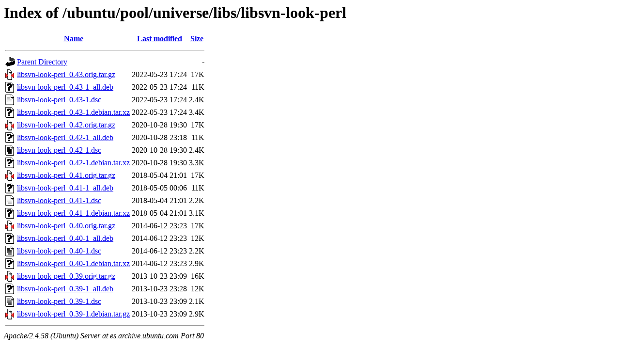

--- FILE ---
content_type: text/html;charset=UTF-8
request_url: http://es.archive.ubuntu.com/ubuntu/pool/universe/libs/libsvn-look-perl/?C=N;O=D
body_size: 806
content:
<!DOCTYPE HTML PUBLIC "-//W3C//DTD HTML 3.2 Final//EN">
<html>
 <head>
  <title>Index of /ubuntu/pool/universe/libs/libsvn-look-perl</title>
 </head>
 <body>
<h1>Index of /ubuntu/pool/universe/libs/libsvn-look-perl</h1>
  <table>
   <tr><th valign="top"><img src="/icons/blank.gif" alt="[ICO]"></th><th><a href="?C=N;O=A">Name</a></th><th><a href="?C=M;O=A">Last modified</a></th><th><a href="?C=S;O=A">Size</a></th></tr>
   <tr><th colspan="4"><hr></th></tr>
<tr><td valign="top"><img src="/icons/back.gif" alt="[PARENTDIR]"></td><td><a href="/ubuntu/pool/universe/libs/">Parent Directory</a></td><td>&nbsp;</td><td align="right">  - </td></tr>
<tr><td valign="top"><img src="/icons/compressed.gif" alt="[   ]"></td><td><a href="libsvn-look-perl_0.43.orig.tar.gz">libsvn-look-perl_0.43.orig.tar.gz</a></td><td align="right">2022-05-23 17:24  </td><td align="right"> 17K</td></tr>
<tr><td valign="top"><img src="/icons/unknown.gif" alt="[   ]"></td><td><a href="libsvn-look-perl_0.43-1_all.deb">libsvn-look-perl_0.43-1_all.deb</a></td><td align="right">2022-05-23 17:24  </td><td align="right"> 11K</td></tr>
<tr><td valign="top"><img src="/icons/text.gif" alt="[TXT]"></td><td><a href="libsvn-look-perl_0.43-1.dsc">libsvn-look-perl_0.43-1.dsc</a></td><td align="right">2022-05-23 17:24  </td><td align="right">2.4K</td></tr>
<tr><td valign="top"><img src="/icons/unknown.gif" alt="[   ]"></td><td><a href="libsvn-look-perl_0.43-1.debian.tar.xz">libsvn-look-perl_0.43-1.debian.tar.xz</a></td><td align="right">2022-05-23 17:24  </td><td align="right">3.4K</td></tr>
<tr><td valign="top"><img src="/icons/compressed.gif" alt="[   ]"></td><td><a href="libsvn-look-perl_0.42.orig.tar.gz">libsvn-look-perl_0.42.orig.tar.gz</a></td><td align="right">2020-10-28 19:30  </td><td align="right"> 17K</td></tr>
<tr><td valign="top"><img src="/icons/unknown.gif" alt="[   ]"></td><td><a href="libsvn-look-perl_0.42-1_all.deb">libsvn-look-perl_0.42-1_all.deb</a></td><td align="right">2020-10-28 23:18  </td><td align="right"> 11K</td></tr>
<tr><td valign="top"><img src="/icons/text.gif" alt="[TXT]"></td><td><a href="libsvn-look-perl_0.42-1.dsc">libsvn-look-perl_0.42-1.dsc</a></td><td align="right">2020-10-28 19:30  </td><td align="right">2.4K</td></tr>
<tr><td valign="top"><img src="/icons/unknown.gif" alt="[   ]"></td><td><a href="libsvn-look-perl_0.42-1.debian.tar.xz">libsvn-look-perl_0.42-1.debian.tar.xz</a></td><td align="right">2020-10-28 19:30  </td><td align="right">3.3K</td></tr>
<tr><td valign="top"><img src="/icons/compressed.gif" alt="[   ]"></td><td><a href="libsvn-look-perl_0.41.orig.tar.gz">libsvn-look-perl_0.41.orig.tar.gz</a></td><td align="right">2018-05-04 21:01  </td><td align="right"> 17K</td></tr>
<tr><td valign="top"><img src="/icons/unknown.gif" alt="[   ]"></td><td><a href="libsvn-look-perl_0.41-1_all.deb">libsvn-look-perl_0.41-1_all.deb</a></td><td align="right">2018-05-05 00:06  </td><td align="right"> 11K</td></tr>
<tr><td valign="top"><img src="/icons/text.gif" alt="[TXT]"></td><td><a href="libsvn-look-perl_0.41-1.dsc">libsvn-look-perl_0.41-1.dsc</a></td><td align="right">2018-05-04 21:01  </td><td align="right">2.2K</td></tr>
<tr><td valign="top"><img src="/icons/unknown.gif" alt="[   ]"></td><td><a href="libsvn-look-perl_0.41-1.debian.tar.xz">libsvn-look-perl_0.41-1.debian.tar.xz</a></td><td align="right">2018-05-04 21:01  </td><td align="right">3.1K</td></tr>
<tr><td valign="top"><img src="/icons/compressed.gif" alt="[   ]"></td><td><a href="libsvn-look-perl_0.40.orig.tar.gz">libsvn-look-perl_0.40.orig.tar.gz</a></td><td align="right">2014-06-12 23:23  </td><td align="right"> 17K</td></tr>
<tr><td valign="top"><img src="/icons/unknown.gif" alt="[   ]"></td><td><a href="libsvn-look-perl_0.40-1_all.deb">libsvn-look-perl_0.40-1_all.deb</a></td><td align="right">2014-06-12 23:23  </td><td align="right"> 12K</td></tr>
<tr><td valign="top"><img src="/icons/text.gif" alt="[TXT]"></td><td><a href="libsvn-look-perl_0.40-1.dsc">libsvn-look-perl_0.40-1.dsc</a></td><td align="right">2014-06-12 23:23  </td><td align="right">2.2K</td></tr>
<tr><td valign="top"><img src="/icons/unknown.gif" alt="[   ]"></td><td><a href="libsvn-look-perl_0.40-1.debian.tar.xz">libsvn-look-perl_0.40-1.debian.tar.xz</a></td><td align="right">2014-06-12 23:23  </td><td align="right">2.9K</td></tr>
<tr><td valign="top"><img src="/icons/compressed.gif" alt="[   ]"></td><td><a href="libsvn-look-perl_0.39.orig.tar.gz">libsvn-look-perl_0.39.orig.tar.gz</a></td><td align="right">2013-10-23 23:09  </td><td align="right"> 16K</td></tr>
<tr><td valign="top"><img src="/icons/unknown.gif" alt="[   ]"></td><td><a href="libsvn-look-perl_0.39-1_all.deb">libsvn-look-perl_0.39-1_all.deb</a></td><td align="right">2013-10-23 23:28  </td><td align="right"> 12K</td></tr>
<tr><td valign="top"><img src="/icons/text.gif" alt="[TXT]"></td><td><a href="libsvn-look-perl_0.39-1.dsc">libsvn-look-perl_0.39-1.dsc</a></td><td align="right">2013-10-23 23:09  </td><td align="right">2.1K</td></tr>
<tr><td valign="top"><img src="/icons/compressed.gif" alt="[   ]"></td><td><a href="libsvn-look-perl_0.39-1.debian.tar.gz">libsvn-look-perl_0.39-1.debian.tar.gz</a></td><td align="right">2013-10-23 23:09  </td><td align="right">2.9K</td></tr>
   <tr><th colspan="4"><hr></th></tr>
</table>
<address>Apache/2.4.58 (Ubuntu) Server at es.archive.ubuntu.com Port 80</address>
</body></html>
